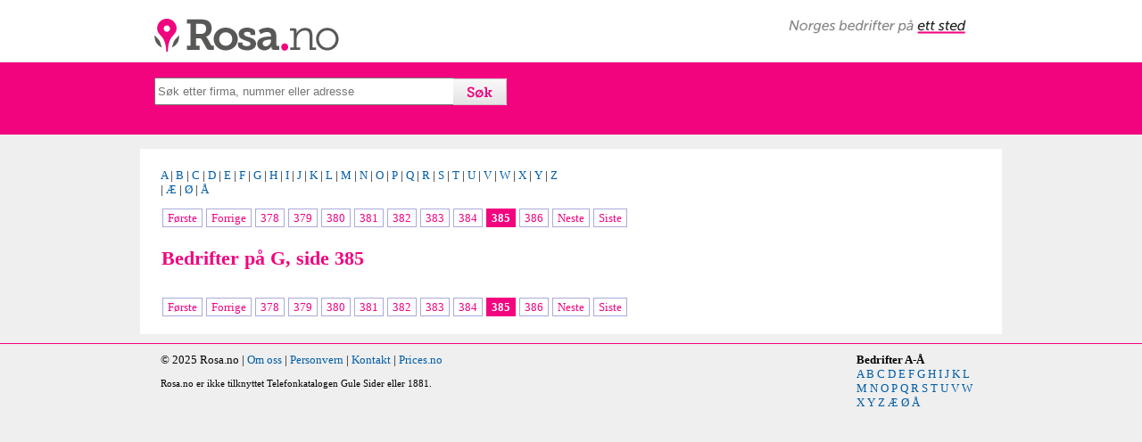

--- FILE ---
content_type: text/html; charset=UTF-8
request_url: https://www.rosa.no/bedrifter.php?q=G&page=385
body_size: 2470
content:
<!DOCTYPE html>
<html lang="no">
<head>
<meta charset="utf-8">
<title>Bedrifter på G, side 385 - Rosa.no</title>
<meta name="viewport" content="width=device-width, initial-scale=1">
<meta name="description" content="Norges bedrifter på ett sted - Rosa.no" />
<meta name="author" content="Rosa.no" />
<meta name="copyright" content="Rosa.no" />
<meta name="robots" content="all" />
<meta property="og:image" content="https://www.rosa.no/rosa-logo.png" />
<link rel="stylesheet" href="https://ajax.googleapis.com/ajax/libs/jqueryui/1.10.1/themes/base/minified/jquery-ui.min.css" type="text/css" /> 
<link rel="stylesheet" href="autocomplete.css" type="text/css" />
<style type="text/css">
a:link {color:#005da5;text-decoration: none;}
a:visited {color:#005da5;text-decoration: none;}
a:hover {color:#F2047F;text-decoration: none;}
#page {margin-left: auto;margin-right: auto;text-align: left;}
#top {height:79px;background-color:#F2047F;clear:both; padding:1px;}
h1 {color:#F2047F;font-weight:bold;font-size:22px;margin-top:8px;line-height: 24px;}
h2 {font-weight:normal;font-size:18px;margin-top:8px;margin-bottom:4px;line-height: 19px;}
#logo {background-attachment: scroll;background-clip: border-box; background-color: transparent; background-image: url("https://www.rosa.no/rosa.png");background-origin: padding-box;background-position: left top;background-repeat: no-repeat;background-size: auto auto;float: left;height: 57px; margin-left: 3px; margin-top: 10px; margin-bottom: 3px; width: 244px;}
header {background-color:#ffffff; height: 69px; width: 100%;}
#searchform {
    float: left;
    height: 30px;
    margin-bottom: 6;
    margin-left: 0;
    margin-right: 0;
    margin-top: -1px;
    text-align: left;
    width: 100%;
}
#footer-info2 {font-size:11px}
@media only screen and (min-width: 768px) {
    /* For desktop: */
    #main {width:966px;margin-left:auto;margin-right:auto;background-color: #FFFFFF;}
#search {margin-top:16px;margin-left:20px;margin-left: auto; margin-right: auto; width: 935px;}
article {width:450px;margin-right:22px;margin-left:23px;padding-top:22px;padding-bottom:22px}
body {font-family: verdana; font-size: 13px;background-color:#efefef;padding-top:0;margin-top:0;margin-left: 0;margin-right: 0;}
.auto {height:25px;width:329px;}
#norges-bedrifter {background-attachment: scroll;background-clip: border-box; background-color: transparent; background-image: url("https://www.rosa.no/norges-bedrifter.png");background-origin: padding-box;background-position: left top;background-repeat: no-repeat;background-size: auto auto;float: left;height: 16px; margin-right: 5px; margin-top: 22px; margin-bottom: 3px; width: 199px; position:absolute; right:35px;}
#logofield {width:966px;margin-left: auto; margin-right: auto; position: relative;}
#footer-info {width:650px;margin-right:22px;margin-left:23px;float: left;}
footer {width:966px;margin-left:auto;margin-right:auto;margin-top:10px}
#bedrifter {width:140px;float:right;margin-right:23px;margin-bottom:15px}
}
@media only screen and (max-width: 767px) {
    /* For mobil: */
    #main {width:100%;margin-left:auto;margin-right:auto;background-color: #FFFFFF;}
#search {margin-top:16px;margin-left:10px;width: 95%;}
article {width:95%;float:left;margin-right:13px;margin-left:13px;background-color: #FFFFFF;}
body {font-family: verdana; font-size: 13px;background-color:#fff;padding-top:0;margin-top:0;margin-left: 0;margin-right: 0;}
.auto {height:25px;width:75%;}
#logofield {width:100%;margin-left: auto; margin-right: auto; position: relative;}
#footer-info {width:95%;float:left;margin-right:13px;margin-left:13px;margin-bottom:15px;background-color: #FFFFFF;float: left;}
footer {width:100%;margin-left:auto;margin-right:auto;}
#bedrifter {width:140px;margin-left:15px;}
}

div.pagination {
}

div.pagination a {
	padding: 2px 5px 2px 5px;
	margin: 2px;
	border: 1px solid #AAAADD;
	
	text-decoration: none; /* no underline */
	color: #F2047F;
}
div.pagination a:hover, div.pagination a:active {
	border: 1px solid #F2047F;

	color: #000;
}
div.pagination span.current {
	padding: 2px 5px 2px 5px;
	margin: 2px;
		border: 1px solid #F2047F;
		
		font-weight: bold;
		background-color: #F2047F;
		color: #FFF;
	}
	div.pagination span.disabled {
		padding: 2px 5px 2px 5px;
		margin: 2px;
		border: 1px solid #EEE;
	
		color: #DDD;
	}
	

</style>
<!--[if lt IE 9]>
  <script src="https://html5shiv.googlecode.com/svn/trunk/html5.js"></script>
<![endif]-->
</head>
<body>
<div id="page">

<header>
<div id="logofield">



<a id="logo" href="https://www.rosa.no"></a>
<span id="norges-bedrifter"></span>


</div>
</header>

<div id="top">
<div id="search">


<form method='get' action='https://www.rosa.no/search2.php'><label></label><input type='text' name='q' placeholder='Søk etter firma, nummer eller adresse' class='auto' value=''><input type='submit' style="background-image:url('https://www.rosa.no/sok.gif'); border-width: 0; color:transparent; height: 30px; width: 60px; margin-left: -2px; cursor:pointer" value='S&oslash;k'></form>
</div>
</div><br />
    






<div id="main">
<article>

<a href="/bedrifter.php?q=A">A</a> | <a href="/bedrifter.php?q=B">B</a> | <a href="/bedrifter.php?q=C">C</a> | <a href="/bedrifter.php?q=D">D</a> | <a href="/bedrifter.php?q=E">E</a> | <a href="/bedrifter.php?q=F">F</a> | <a href="/bedrifter.php?q=G">G</a> | <a href="/bedrifter.php?q=H">H</a> | <a href="/bedrifter.php?q=I">I</a> | <a href="/bedrifter.php?q=J">J</a> | <a href="/bedrifter.php?q=K">K</a> | <a href="/bedrifter.php?q=L">L</a> | <a href="/bedrifter.php?q=M">M</a> | <a href="/bedrifter.php?q=N">N</a> | <a href="/bedrifter.php?q=O">O</a> | <a href="/bedrifter.php?q=P">P</a> | <a href="/bedrifter.php?q=Q">Q</a> | <a href="/bedrifter.php?q=R">R</a> | <a href="/bedrifter.php?q=S">S</a> | <a href="/bedrifter.php?q=T">T</a> | <a href="/bedrifter.php?q=U">U</a> | <a href="/bedrifter.php?q=V">V</a> | <a href="/bedrifter.php?q=W">W</a> | <a href="/bedrifter.php?q=X">X</a> | <a href="/bedrifter.php?q=Y">Y</a> | <a href="/bedrifter.php?q=Z">Z</a> | <a href="/bedrifter.php?q=Æ">Æ</a> | <a href="/bedrifter.php?q=Ø">Ø</a> | <a href="/bedrifter.php?q=Å">Å</a><br><br /><div class="pagination"><a href="bedrifter.php?q=G&page=1">F&oslash;rste</a><a href="bedrifter.php?q=G&page=384">Forrige</a><a href="bedrifter.php?q=G&page=378">378</a><a href="bedrifter.php?q=G&page=379">379</a><a href="bedrifter.php?q=G&page=380">380</a><a href="bedrifter.php?q=G&page=381">381</a><a href="bedrifter.php?q=G&page=382">382</a><a href="bedrifter.php?q=G&page=383">383</a><a href="bedrifter.php?q=G&page=384">384</a><span class="current">385</span><a href="bedrifter.php?q=G&page=386">386</a><a href="bedrifter.php?q=G&page=386">Neste</a><a href="bedrifter.php?q=G&page=386">Siste</a></div>

<br /><table id="thetable" cellspacing="0" width="520"><tr><th><h1>Bedrifter på G, side 385</h1></th></tr></table><br />
<div class="pagination"><a href="bedrifter.php?q=G&page=1">F&oslash;rste</a><a href="bedrifter.php?q=G&page=384">Forrige</a><a href="bedrifter.php?q=G&page=378">378</a><a href="bedrifter.php?q=G&page=379">379</a><a href="bedrifter.php?q=G&page=380">380</a><a href="bedrifter.php?q=G&page=381">381</a><a href="bedrifter.php?q=G&page=382">382</a><a href="bedrifter.php?q=G&page=383">383</a><a href="bedrifter.php?q=G&page=384">384</a><span class="current">385</span><a href="bedrifter.php?q=G&page=386">386</a><a href="bedrifter.php?q=G&page=386">Neste</a><a href="bedrifter.php?q=G&page=386">Siste</a></div>


</article>

</div>


<div style="clear: both;"></div>

</div>

<div style="background-color:#F2047F; width:100%; height:1px; margin-top:10px; clear: both;"></div>
<footer>
<div id="footer-info">
&copy; 2025 Rosa.no | <a href="om-oss.php">Om oss</a> | <a href="personvern.php">Personvern</a> | <a href="kontakt.php">Kontakt</a> | <a href="https://www.prices.no" target="_blank">Prices.no</a>
<br />
<div id="footer-info2">
<br />
Rosa.no er ikke tilknyttet Telefonkatalogen Gule Sider eller 1881.
</div>
</div>

<div id="bedrifter">
<b>Bedrifter A-Å</b><br />
<a href="/bedrifter.php?q=A">A</a> <a href="/bedrifter.php?q=B">B</a> <a href="/bedrifter.php?q=C">C</a> <a href="/bedrifter.php?q=D">D</a> <a href="/bedrifter.php?q=E">E</a> <a href="/bedrifter.php?q=F">F</a> <a href="/bedrifter.php?q=G">G</a> <a href="/bedrifter.php?q=H">H</a> <a href="/bedrifter.php?q=I">I</a> <a href="/bedrifter.php?q=J">J</a> <a href="/bedrifter.php?q=K">K</a> <a href="/bedrifter.php?q=L">L</a> <a href="/bedrifter.php?q=M">M</a> <a href="/bedrifter.php?q=N">N</a> <a href="/bedrifter.php?q=O">O</a> <a href="/bedrifter.php?q=P">P</a> <a href="/bedrifter.php?q=Q">Q</a> <a href="/bedrifter.php?q=R">R</a> <a href="/bedrifter.php?q=S">S</a> <a href="/bedrifter.php?q=T">T</a> <a href="/bedrifter.php?q=U">U</a> <a href="/bedrifter.php?q=V">V</a> <a href="/bedrifter.php?q=W">W</a> <a href="/bedrifter.php?q=X">X</a> <a href="/bedrifter.php?q=Y">Y</a> <a href="/bedrifter.php?q=Z">Z</a> <a href="/bedrifter.php?q=Æ">Æ</a> <a href="/bedrifter.php?q=Ø">Ø</a> <a href="/bedrifter.php?q=Å">Å</a>
<div>


</footer>
</div>

<script type="text/javascript" src="https://code.jquery.com/jquery-1.9.1.min.js"></script>
<script type="text/javascript" src="https://code.jquery.com/ui/1.10.1/jquery-ui.min.js"></script>    
<script type="text/javascript">
$(function() {
    
    //autocomplete
    $(".auto").autocomplete({
        source: "search.php",
        minLength: 3,
    select : function(event, ui){
        location.href = "https://www.rosa.no/tlf/"+ ui.item.value2 + "/" + ui.item.id;
    }
    });                

});
</script>
<script>
  (function(i,s,o,g,r,a,m){i['GoogleAnalyticsObject']=r;i[r]=i[r]||function(){
  (i[r].q=i[r].q||[]).push(arguments)},i[r].l=1*new Date();a=s.createElement(o),
  m=s.getElementsByTagName(o)[0];a.async=1;a.src=g;m.parentNode.insertBefore(a,m)
  })(window,document,'script','httpss://www.google-analytics.com/analytics.js','ga');

  ga('create', 'UA-76477445-1', 'auto');
  ga('send', 'pageview');

</script>
</body>
</html>